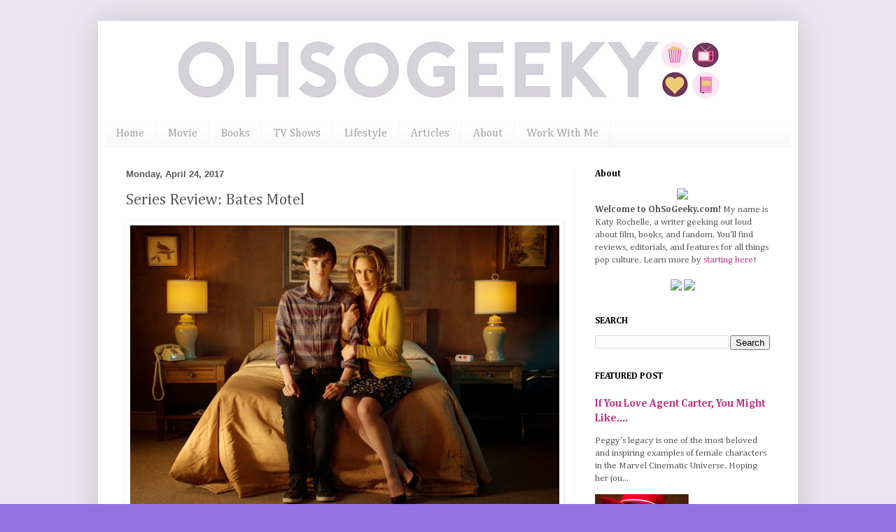

--- FILE ---
content_type: text/html; charset=UTF-8
request_url: https://www.ohsogeeky.com/2017/04/series-review-bates-motel.html
body_size: 18250
content:
<!DOCTYPE html>
<html class='v2' dir='ltr' lang='en'>
<head>
<link href='https://www.blogger.com/static/v1/widgets/335934321-css_bundle_v2.css' rel='stylesheet' type='text/css'/>
<meta content='width=1100' name='viewport'/>
<meta content='text/html; charset=UTF-8' http-equiv='Content-Type'/>
<meta content='blogger' name='generator'/>
<link href='https://www.ohsogeeky.com/favicon.ico' rel='icon' type='image/x-icon'/>
<link href='https://www.ohsogeeky.com/2017/04/series-review-bates-motel.html' rel='canonical'/>
<link rel="alternate" type="application/atom+xml" title="Oh So Geeky - Atom" href="https://www.ohsogeeky.com/feeds/posts/default" />
<link rel="alternate" type="application/rss+xml" title="Oh So Geeky - RSS" href="https://www.ohsogeeky.com/feeds/posts/default?alt=rss" />
<link rel="service.post" type="application/atom+xml" title="Oh So Geeky - Atom" href="https://www.blogger.com/feeds/5681829365024405949/posts/default" />

<link rel="alternate" type="application/atom+xml" title="Oh So Geeky - Atom" href="https://www.ohsogeeky.com/feeds/7857371891854007632/comments/default" />
<!--Can't find substitution for tag [blog.ieCssRetrofitLinks]-->
<link href='https://blogger.googleusercontent.com/img/b/R29vZ2xl/AVvXsEhVsNYCacOSiAUOhR4FoTrYoCR2SXUSlnZLQfgjHrmf8VHAX5iMV7dy1Q88Q7b8YzopDMeJ0H1Nmx2tfMmO2nciZPzoUjMns8Qmpbgq8hMoh8DrbYutNDM75EIYhTMw1GTePl8kxSckXE5g/s1600/bates-motel-series-review.png' rel='image_src'/>
<meta content='Review of A&E&#39;s original series Bates Motel starring Freddie Highmore and  Vera Farmiga' name='description'/>
<meta content='https://www.ohsogeeky.com/2017/04/series-review-bates-motel.html' property='og:url'/>
<meta content='Series Review: Bates Motel' property='og:title'/>
<meta content='Review of A&amp;E&#39;s original series Bates Motel starring Freddie Highmore and  Vera Farmiga' property='og:description'/>
<meta content='https://blogger.googleusercontent.com/img/b/R29vZ2xl/AVvXsEhVsNYCacOSiAUOhR4FoTrYoCR2SXUSlnZLQfgjHrmf8VHAX5iMV7dy1Q88Q7b8YzopDMeJ0H1Nmx2tfMmO2nciZPzoUjMns8Qmpbgq8hMoh8DrbYutNDM75EIYhTMw1GTePl8kxSckXE5g/w1200-h630-p-k-no-nu/bates-motel-series-review.png' property='og:image'/>
<title>Oh So Geeky: Series Review: Bates Motel</title>
<style type='text/css'>@font-face{font-family:'Cambria';font-style:italic;font-weight:400;font-display:swap;src:url(//fonts.gstatic.com/l/font?kit=GFDoWAB9jnWLT-HIK7c7rJJdGg4xUQ&skey=6830e38320d5ad43&v=v18)format('woff2');unicode-range:U+0000-00FF,U+0131,U+0152-0153,U+02BB-02BC,U+02C6,U+02DA,U+02DC,U+0304,U+0308,U+0329,U+2000-206F,U+20AC,U+2122,U+2191,U+2193,U+2212,U+2215,U+FEFF,U+FFFD;}@font-face{font-family:'Cambria';font-style:normal;font-weight:400;font-display:swap;src:url(//fonts.gstatic.com/l/font?kit=GFDqWAB9jnWLT-HIK7ILrphaOAw&skey=d4699178559bc4b0&v=v18)format('woff2');unicode-range:U+0000-00FF,U+0131,U+0152-0153,U+02BB-02BC,U+02C6,U+02DA,U+02DC,U+0304,U+0308,U+0329,U+2000-206F,U+20AC,U+2122,U+2191,U+2193,U+2212,U+2215,U+FEFF,U+FFFD;}@font-face{font-family:'Cambria';font-style:normal;font-weight:700;font-display:swap;src:url(//fonts.gstatic.com/l/font?kit=GFDvWAB9jnWLT-HIIwkuu7V4NSY7WWA&skey=5202a3b6f5388b49&v=v18)format('woff2');unicode-range:U+0000-00FF,U+0131,U+0152-0153,U+02BB-02BC,U+02C6,U+02DA,U+02DC,U+0304,U+0308,U+0329,U+2000-206F,U+20AC,U+2122,U+2191,U+2193,U+2212,U+2215,U+FEFF,U+FFFD;}</style>
<style id='page-skin-1' type='text/css'><!--
/*
-----------------------------------------------
Blogger Template Style
Name:     Simple
Designer: Blogger
URL:      www.blogger.com
----------------------------------------------- */
/* Variable definitions
====================
<Variable name="keycolor" description="Main Color" type="color" default="#66bbdd"/>
<Group description="Page Text" selector="body">
<Variable name="body.font" description="Font" type="font"
default="normal normal 12px Arial, Tahoma, Helvetica, FreeSans, sans-serif"/>
<Variable name="body.text.color" description="Text Color" type="color" default="#222222"/>
</Group>
<Group description="Backgrounds" selector=".body-fauxcolumns-outer">
<Variable name="body.background.color" description="Outer Background" type="color" default="#66bbdd"/>
<Variable name="content.background.color" description="Main Background" type="color" default="#ffffff"/>
<Variable name="header.background.color" description="Header Background" type="color" default="transparent"/>
</Group>
<Group description="Links" selector=".main-outer">
<Variable name="link.color" description="Link Color" type="color" default="#2288bb"/>
<Variable name="link.visited.color" description="Visited Color" type="color" default="#888888"/>
<Variable name="link.hover.color" description="Hover Color" type="color" default="#33aaff"/>
</Group>
<Group description="Blog Title" selector=".header h1">
<Variable name="header.font" description="Font" type="font"
default="normal normal 60px Arial, Tahoma, Helvetica, FreeSans, sans-serif"/>
<Variable name="header.text.color" description="Title Color" type="color" default="#3399bb" />
</Group>
<Group description="Blog Description" selector=".header .description">
<Variable name="description.text.color" description="Description Color" type="color"
default="#777777" />
</Group>
<Group description="Tabs Text" selector=".tabs-inner .widget li a">
<Variable name="tabs.font" description="Font" type="font"
default="normal normal 14px Arial, Tahoma, Helvetica, FreeSans, sans-serif"/>
<Variable name="tabs.text.color" description="Text Color" type="color" default="#999999"/>
<Variable name="tabs.selected.text.color" description="Selected Color" type="color" default="#000000"/>
</Group>
<Group description="Tabs Background" selector=".tabs-outer .PageList">
<Variable name="tabs.background.color" description="Background Color" type="color" default="#f5f5f5"/>
<Variable name="tabs.selected.background.color" description="Selected Color" type="color" default="#eeeeee"/>
</Group>
<Group description="Post Title" selector="h3.post-title, .comments h4">
<Variable name="post.title.font" description="Font" type="font"
default="normal normal 22px Arial, Tahoma, Helvetica, FreeSans, sans-serif"/>
</Group>
<Group description="Date Header" selector=".date-header">
<Variable name="date.header.color" description="Text Color" type="color"
default="#565656"/>
<Variable name="date.header.background.color" description="Background Color" type="color"
default="transparent"/>
<Variable name="date.header.font" description="Text Font" type="font"
default="normal bold 11px Arial, Tahoma, Helvetica, FreeSans, sans-serif"/>
<Variable name="date.header.padding" description="Date Header Padding" type="string" default="inherit"/>
<Variable name="date.header.letterspacing" description="Date Header Letter Spacing" type="string" default="inherit"/>
<Variable name="date.header.margin" description="Date Header Margin" type="string" default="inherit"/>
</Group>
<Group description="Post Footer" selector=".post-footer">
<Variable name="post.footer.text.color" description="Text Color" type="color" default="#666666"/>
<Variable name="post.footer.background.color" description="Background Color" type="color"
default="#f9f9f9"/>
<Variable name="post.footer.border.color" description="Shadow Color" type="color" default="#eeeeee"/>
</Group>
<Group description="Gadgets" selector="h2">
<Variable name="widget.title.font" description="Title Font" type="font"
default="normal bold 11px Arial, Tahoma, Helvetica, FreeSans, sans-serif"/>
<Variable name="widget.title.text.color" description="Title Color" type="color" default="#000000"/>
<Variable name="widget.alternate.text.color" description="Alternate Color" type="color" default="#999999"/>
</Group>
<Group description="Images" selector=".main-inner">
<Variable name="image.background.color" description="Background Color" type="color" default="#ffffff"/>
<Variable name="image.border.color" description="Border Color" type="color" default="#eeeeee"/>
<Variable name="image.text.color" description="Caption Text Color" type="color" default="#565656"/>
</Group>
<Group description="Accents" selector=".content-inner">
<Variable name="body.rule.color" description="Separator Line Color" type="color" default="#eeeeee"/>
<Variable name="tabs.border.color" description="Tabs Border Color" type="color" default="#f1f1f1"/>
</Group>
<Variable name="body.background" description="Body Background" type="background"
color="#9672e0" default="$(color) none repeat scroll top left"/>
<Variable name="body.background.override" description="Body Background Override" type="string" default=""/>
<Variable name="body.background.gradient.cap" description="Body Gradient Cap" type="url"
default="url(https://resources.blogblog.com/blogblog/data/1kt/simple/gradients_light.png)"/>
<Variable name="body.background.gradient.tile" description="Body Gradient Tile" type="url"
default="url(https://resources.blogblog.com/blogblog/data/1kt/simple/body_gradient_tile_light.png)"/>
<Variable name="content.background.color.selector" description="Content Background Color Selector" type="string" default=".content-inner"/>
<Variable name="content.padding" description="Content Padding" type="length" default="10px" min="0" max="100px"/>
<Variable name="content.padding.horizontal" description="Content Horizontal Padding" type="length" default="10px" min="0" max="100px"/>
<Variable name="content.shadow.spread" description="Content Shadow Spread" type="length" default="40px" min="0" max="100px"/>
<Variable name="content.shadow.spread.webkit" description="Content Shadow Spread (WebKit)" type="length" default="5px" min="0" max="100px"/>
<Variable name="content.shadow.spread.ie" description="Content Shadow Spread (IE)" type="length" default="10px" min="0" max="100px"/>
<Variable name="main.border.width" description="Main Border Width" type="length" default="0" min="0" max="10px"/>
<Variable name="header.background.gradient" description="Header Gradient" type="url" default="none"/>
<Variable name="header.shadow.offset.left" description="Header Shadow Offset Left" type="length" default="-1px" min="-50px" max="50px"/>
<Variable name="header.shadow.offset.top" description="Header Shadow Offset Top" type="length" default="-1px" min="-50px" max="50px"/>
<Variable name="header.shadow.spread" description="Header Shadow Spread" type="length" default="1px" min="0" max="100px"/>
<Variable name="header.padding" description="Header Padding" type="length" default="30px" min="0" max="100px"/>
<Variable name="header.border.size" description="Header Border Size" type="length" default="1px" min="0" max="10px"/>
<Variable name="header.bottom.border.size" description="Header Bottom Border Size" type="length" default="0" min="0" max="10px"/>
<Variable name="header.border.horizontalsize" description="Header Horizontal Border Size" type="length" default="0" min="0" max="10px"/>
<Variable name="description.text.size" description="Description Text Size" type="string" default="140%"/>
<Variable name="tabs.margin.top" description="Tabs Margin Top" type="length" default="0" min="0" max="100px"/>
<Variable name="tabs.margin.side" description="Tabs Side Margin" type="length" default="30px" min="0" max="100px"/>
<Variable name="tabs.background.gradient" description="Tabs Background Gradient" type="url"
default="url(https://resources.blogblog.com/blogblog/data/1kt/simple/gradients_light.png)"/>
<Variable name="tabs.border.width" description="Tabs Border Width" type="length" default="1px" min="0" max="10px"/>
<Variable name="tabs.bevel.border.width" description="Tabs Bevel Border Width" type="length" default="1px" min="0" max="10px"/>
<Variable name="post.margin.bottom" description="Post Bottom Margin" type="length" default="25px" min="0" max="100px"/>
<Variable name="image.border.small.size" description="Image Border Small Size" type="length" default="2px" min="0" max="10px"/>
<Variable name="image.border.large.size" description="Image Border Large Size" type="length" default="5px" min="0" max="10px"/>
<Variable name="page.width.selector" description="Page Width Selector" type="string" default=".region-inner"/>
<Variable name="page.width" description="Page Width" type="string" default="auto"/>
<Variable name="main.section.margin" description="Main Section Margin" type="length" default="15px" min="0" max="100px"/>
<Variable name="main.padding" description="Main Padding" type="length" default="15px" min="0" max="100px"/>
<Variable name="main.padding.top" description="Main Padding Top" type="length" default="30px" min="0" max="100px"/>
<Variable name="main.padding.bottom" description="Main Padding Bottom" type="length" default="30px" min="0" max="100px"/>
<Variable name="paging.background"
color="#ffffff"
description="Background of blog paging area" type="background"
default="transparent none no-repeat scroll top center"/>
<Variable name="footer.bevel" description="Bevel border length of footer" type="length" default="0" min="0" max="10px"/>
<Variable name="mobile.background.overlay" description="Mobile Background Overlay" type="string"
default="transparent none repeat scroll top left"/>
<Variable name="mobile.background.size" description="Mobile Background Size" type="string" default="auto"/>
<Variable name="mobile.button.color" description="Mobile Button Color" type="color" default="#ffffff" />
<Variable name="startSide" description="Side where text starts in blog language" type="automatic" default="left"/>
<Variable name="endSide" description="Side where text ends in blog language" type="automatic" default="right"/>
*/
/* Content
navbar-iframe {display: none !important;}
----------------------------------------------- */
body {
font: normal normal 13px Cambria;
color: #565656;
background: #9672e0 url(https://blogger.googleusercontent.com/img/a/AVvXsEj0DP9hmAZnAW_eYHeheyPqcfB24FV5Uu34WmsiM0bmXWRtX4Nx8pEDy2yV5sL1rwUf14BkHIDtqLDNSQx5h9M5Xk8oeIHNCaBDAK5uDf8XEcbmwb9ZAMuEWzRVJ8sSqrU8AZXymV10gba7YI1OJwR5xH2QJzlsXCdkBMQsYIoTXMFDZgEslV961v0MlgPB=s1600) repeat scroll top left;
padding: 0 40px 40px 40px;
}
html body .region-inner {
min-width: 0;
max-width: 100%;
width: auto;
}
h2 {
font-size: 22px;
}
a:link {
text-decoration:none;
color: #bd3485;
}
a:visited {
text-decoration:none;
color: #929292;
}
a:hover {
text-decoration:underline;
color: #bd3485;
}
.body-fauxcolumn-outer .fauxcolumn-inner {
background: transparent none repeat scroll top left;
_background-image: none;
}
.body-fauxcolumn-outer .cap-top {
position: absolute;
z-index: 1;
height: 400px;
width: 100%;
}
.body-fauxcolumn-outer .cap-top .cap-left {
width: 100%;
background: transparent none repeat-x scroll top left;
_background-image: none;
}
.content-outer {
-moz-box-shadow: 0 0 40px rgba(0, 0, 0, .15);
-webkit-box-shadow: 0 0 5px rgba(0, 0, 0, .15);
-goog-ms-box-shadow: 0 0 10px #333333;
box-shadow: 0 0 40px rgba(0, 0, 0, .15);
margin-bottom: 1px;
}
.content-inner {
padding: 10px 10px;
}
.content-inner {
background-color: #ffffff;
}
/* Header
----------------------------------------------- */
.header-outer {
background: #545454 url(https://resources.blogblog.com/blogblog/data/1kt/simple/gradients_light.png) repeat-x scroll 0 -400px;
_background-image: none;
}
.Header h1 {
font: italic normal 100px Cambria;
color: #673dca;
text-shadow: 1px 2px 3px rgba(0, 0, 0, .2);
}
.Header h1 a {
color: #673dca;
}
.Header .description {
font-size: 140%;
color: #848484;
}
.header-inner .Header .titlewrapper {
padding: 22px 30px;
}
.header-inner .Header .descriptionwrapper {
padding: 0 30px;
}
/* Tabs
----------------------------------------------- */
.tabs-inner .section:first-child {
border-top: 0 solid #f2f2f2;
}
.tabs-inner .section:first-child ul {
margin-top: -0;
border-top: 0 solid #f2f2f2;
border-left: 0 solid #f2f2f2;
border-right: 0 solid #f2f2f2;
}
.tabs-inner .widget ul {
background: #f8f8f8 url(https://resources.blogblog.com/blogblog/data/1kt/simple/gradients_light.png) repeat-x scroll 0 -800px;
_background-image: none;
border-bottom: 1px solid #f2f2f2;
margin-top: 0;
margin-left: -30px;
margin-right: -30px;
}
.tabs-inner .widget li a {
display: inline-block;
padding: .6em 1em;
font: normal normal 16px Cambria;
color: #a1a1a1;
border-left: 1px solid #ffffff;
border-right: 1px solid #f2f2f2;
}
.tabs-inner .widget li:first-child a {
border-left: none;
}
.tabs-inner .widget li.selected a, .tabs-inner .widget li a:hover {
color: #000000;
background-color: #f1f1f1;
text-decoration: none;
}
/* Columns
----------------------------------------------- */
.main-outer {
border-top: 0 solid #f1f1f1;
}
.fauxcolumn-left-outer .fauxcolumn-inner {
border-right: 1px solid #f1f1f1;
}
.fauxcolumn-right-outer .fauxcolumn-inner {
border-left: 1px solid #f1f1f1;
}
/* Headings
----------------------------------------------- */
div.widget > h2,
div.widget h2.title {
margin: 0 0 1em 0;
font: normal bold 13px Cambria;
color: #000000;
}
/* Widgets
----------------------------------------------- */
.widget .zippy {
color: #a1a1a1;
text-shadow: 2px 2px 1px rgba(0, 0, 0, .1);
}
.widget .popular-posts ul {
list-style: none;
}
/* Posts
----------------------------------------------- */
h2.date-header {
font: normal bold 13px Arial, Tahoma, Helvetica, FreeSans, sans-serif;
}
.date-header span {
background-color: #ffffff;
color: #585858;
padding: inherit;
letter-spacing: inherit;
margin: inherit;
}
.main-inner {
padding-top: 30px;
padding-bottom: 30px;
}
.main-inner .column-center-inner {
padding: 0 15px;
}
.main-inner .column-center-inner .section {
margin: 0 15px;
}
.post {
margin: 0 0 25px 0;
width: 625px;
}
h3.post-title, .comments h4 {
font: normal normal 22px Cambria;
margin: .75em 0 0;
}
.post-body {
font-size: 110%;
line-height: 1.4;
position: relative;
}
.post-body img, .post-body .tr-caption-container, .Profile img, .Image img,
.BlogList .item-thumbnail img {
padding: 2px;
width: 98%;
background: #ffffff;
border: 1px solid #ffffff;
-moz-box-shadow: 1px 1px 5px rgba(0, 0, 0, .1);
-webkit-box-shadow: 1px 1px 5px rgba(0, 0, 0, .1);
box-shadow: 1px 1px 5px rgba(0, 0, 0, .1);
}
.post-body img, .post-body .tr-caption-container {
padding: 5px;
}
.post-body .tr-caption-container {
color: #585858;
}
.post-body .tr-caption-container img {
padding: 0;
background: transparent;
border: none;
-moz-box-shadow: 0 0 0 rgba(0, 0, 0, .1);
-webkit-box-shadow: 0 0 0 rgba(0, 0, 0, .1);
box-shadow: 0 0 0 rgba(0, 0, 0, .1);
}
.post-header {
margin: 0 0 1.5em;
line-height: 1.6;
font-size: 90%;
}
.post-footer {
margin: 20px -2px 0;
padding: 5px 10px;
color: #767676;
background-color: #fcfcfc;
border-bottom: 1px solid #f1f1f1;
line-height: 1.6;
font-size: 90%;
}
#comments .comment-author {
padding-top: 1.5em;
border-top: 1px solid #f1f1f1;
background-position: 0 1.5em;
}
#comments .comment-author:first-child {
padding-top: 0;
border-top: none;
}
.avatar-image-container {
margin: .2em 0 0;
}
#comments .avatar-image-container img {
border: 1px solid #ffffff;
}
/* Comments
----------------------------------------------- */
.comments .comments-content .icon.blog-author {
background-repeat: no-repeat;
background-image: url([data-uri]);
}
.comments .comments-content .loadmore a {
border-top: 1px solid #a1a1a1;
border-bottom: 1px solid #a1a1a1;
}
.comments .comment-thread.inline-thread {
background-color: #fcfcfc;
}
.comments .continue {
border-top: 2px solid #a1a1a1;
}
/* Accents
---------------------------------------------- */
.section-columns td.columns-cell {
border-left: 1px solid #f1f1f1;
}
.blog-pager {
background: transparent none no-repeat scroll top center;
}
.blog-pager-older-link, .home-link,
.blog-pager-newer-link {
background-color: #ffffff;
padding: 5px;
}
.footer-outer {
border-top: 0 dashed #bbbbbb;
}
/* Mobile
----------------------------------------------- */
body.mobile  {
background-size: auto;
}
.mobile .body-fauxcolumn-outer {
background: transparent none repeat scroll top left;
}
.mobile .body-fauxcolumn-outer .cap-top {
background-size: 100% auto;
}
.mobile .content-outer {
-webkit-box-shadow: 0 0 3px rgba(0, 0, 0, .15);
box-shadow: 0 0 3px rgba(0, 0, 0, .15);
}
.mobile .tabs-inner .widget ul {
margin-left: 0;
margin-right: 0;
}
.mobile .post {
margin: 0;
}
.mobile .main-inner .column-center-inner .section {
margin: 0;
}
.mobile .date-header span {
padding: 0.1em 10px;
margin: 0 -10px;
}
.mobile h3.post-title {
margin: 0;
}
.mobile .blog-pager {
background: transparent none no-repeat scroll top center;
}
.mobile .footer-outer {
border-top: none;
}
.mobile .main-inner, .mobile .footer-inner {
background-color: #ffffff;
}
.mobile-index-contents {
color: #565656;
}
.mobile-link-button {
background-color: #bd3485;
}
.mobile-link-button a:link, .mobile-link-button a:visited {
color: #ffffff;
}
.mobile .tabs-inner .section:first-child {
border-top: none;
}
.mobile .tabs-inner .PageList .widget-content {
background-color: #f1f1f1;
color: #000000;
border-top: 1px solid #f2f2f2;
border-bottom: 1px solid #f2f2f2;
}
.mobile .tabs-inner .PageList .widget-content .pagelist-arrow {
border-left: 1px solid #f2f2f2;
}
.titlewrapper {text-align: center; margin-top: 125px;}
--></style>
<style id='template-skin-1' type='text/css'><!--
body {
min-width: 1000px;
}
.content-outer, .content-fauxcolumn-outer, .region-inner {
min-width: 1000px;
max-width: 1000px;
_width: 1000px;
}
.main-inner .columns {
padding-left: 0;
padding-right: 310px;
}
.main-inner .fauxcolumn-center-outer {
left: 0;
right: 310px;
/* IE6 does not respect left and right together */
_width: expression(this.parentNode.offsetWidth -
parseInt("0") -
parseInt("310px") + 'px');
}
.main-inner .fauxcolumn-left-outer {
width: 0;
}
.main-inner .fauxcolumn-right-outer {
width: 310px;
}
.main-inner .column-left-outer {
width: 0;
right: 100%;
margin-left: -0;
}
.main-inner .column-right-outer {
width: 310px;
margin-right: -310px;
}
#layout {
min-width: 0;
}
#layout .content-outer {
min-width: 0;
width: 800px;
}
#layout .region-inner {
min-width: 0;
width: auto;
}
body#layout div.add_widget {
padding: 8px;
}
body#layout div.add_widget a {
margin-left: 32px;
}
--></style>
<style>
    body {background-image:url(https\:\/\/blogger.googleusercontent.com\/img\/a\/AVvXsEj0DP9hmAZnAW_eYHeheyPqcfB24FV5Uu34WmsiM0bmXWRtX4Nx8pEDy2yV5sL1rwUf14BkHIDtqLDNSQx5h9M5Xk8oeIHNCaBDAK5uDf8XEcbmwb9ZAMuEWzRVJ8sSqrU8AZXymV10gba7YI1OJwR5xH2QJzlsXCdkBMQsYIoTXMFDZgEslV961v0MlgPB=s1600);}
    
@media (max-width: 200px) { body {background-image:url(https\:\/\/blogger.googleusercontent.com\/img\/a\/AVvXsEj0DP9hmAZnAW_eYHeheyPqcfB24FV5Uu34WmsiM0bmXWRtX4Nx8pEDy2yV5sL1rwUf14BkHIDtqLDNSQx5h9M5Xk8oeIHNCaBDAK5uDf8XEcbmwb9ZAMuEWzRVJ8sSqrU8AZXymV10gba7YI1OJwR5xH2QJzlsXCdkBMQsYIoTXMFDZgEslV961v0MlgPB=w200);}}
@media (max-width: 400px) and (min-width: 201px) { body {background-image:url(https\:\/\/blogger.googleusercontent.com\/img\/a\/AVvXsEj0DP9hmAZnAW_eYHeheyPqcfB24FV5Uu34WmsiM0bmXWRtX4Nx8pEDy2yV5sL1rwUf14BkHIDtqLDNSQx5h9M5Xk8oeIHNCaBDAK5uDf8XEcbmwb9ZAMuEWzRVJ8sSqrU8AZXymV10gba7YI1OJwR5xH2QJzlsXCdkBMQsYIoTXMFDZgEslV961v0MlgPB=w400);}}
@media (max-width: 800px) and (min-width: 401px) { body {background-image:url(https\:\/\/blogger.googleusercontent.com\/img\/a\/AVvXsEj0DP9hmAZnAW_eYHeheyPqcfB24FV5Uu34WmsiM0bmXWRtX4Nx8pEDy2yV5sL1rwUf14BkHIDtqLDNSQx5h9M5Xk8oeIHNCaBDAK5uDf8XEcbmwb9ZAMuEWzRVJ8sSqrU8AZXymV10gba7YI1OJwR5xH2QJzlsXCdkBMQsYIoTXMFDZgEslV961v0MlgPB=w800);}}
@media (max-width: 1200px) and (min-width: 801px) { body {background-image:url(https\:\/\/blogger.googleusercontent.com\/img\/a\/AVvXsEj0DP9hmAZnAW_eYHeheyPqcfB24FV5Uu34WmsiM0bmXWRtX4Nx8pEDy2yV5sL1rwUf14BkHIDtqLDNSQx5h9M5Xk8oeIHNCaBDAK5uDf8XEcbmwb9ZAMuEWzRVJ8sSqrU8AZXymV10gba7YI1OJwR5xH2QJzlsXCdkBMQsYIoTXMFDZgEslV961v0MlgPB=w1200);}}
/* Last tag covers anything over one higher than the previous max-size cap. */
@media (min-width: 1201px) { body {background-image:url(https\:\/\/blogger.googleusercontent.com\/img\/a\/AVvXsEj0DP9hmAZnAW_eYHeheyPqcfB24FV5Uu34WmsiM0bmXWRtX4Nx8pEDy2yV5sL1rwUf14BkHIDtqLDNSQx5h9M5Xk8oeIHNCaBDAK5uDf8XEcbmwb9ZAMuEWzRVJ8sSqrU8AZXymV10gba7YI1OJwR5xH2QJzlsXCdkBMQsYIoTXMFDZgEslV961v0MlgPB=w1600);}}
  </style>
<link href='https://www.blogger.com/dyn-css/authorization.css?targetBlogID=5681829365024405949&amp;zx=f12509b8-d005-4c6a-9d7c-33942bb7ea1e' media='none' onload='if(media!=&#39;all&#39;)media=&#39;all&#39;' rel='stylesheet'/><noscript><link href='https://www.blogger.com/dyn-css/authorization.css?targetBlogID=5681829365024405949&amp;zx=f12509b8-d005-4c6a-9d7c-33942bb7ea1e' rel='stylesheet'/></noscript>
<meta name='google-adsense-platform-account' content='ca-host-pub-1556223355139109'/>
<meta name='google-adsense-platform-domain' content='blogspot.com'/>

</head>
<body class='loading'>
<div class='navbar no-items section' id='navbar' name='Navbar'>
</div>
<div class='body-fauxcolumns'>
<div class='fauxcolumn-outer body-fauxcolumn-outer'>
<div class='cap-top'>
<div class='cap-left'></div>
<div class='cap-right'></div>
</div>
<div class='fauxborder-left'>
<div class='fauxborder-right'></div>
<div class='fauxcolumn-inner'>
</div>
</div>
<div class='cap-bottom'>
<div class='cap-left'></div>
<div class='cap-right'></div>
</div>
</div>
</div>
<div class='content'>
<div class='content-fauxcolumns'>
<div class='fauxcolumn-outer content-fauxcolumn-outer'>
<div class='cap-top'>
<div class='cap-left'></div>
<div class='cap-right'></div>
</div>
<div class='fauxborder-left'>
<div class='fauxborder-right'></div>
<div class='fauxcolumn-inner'>
</div>
</div>
<div class='cap-bottom'>
<div class='cap-left'></div>
<div class='cap-right'></div>
</div>
</div>
</div>
<div class='content-outer'>
<div class='content-cap-top cap-top'>
<div class='cap-left'></div>
<div class='cap-right'></div>
</div>
<div class='fauxborder-left content-fauxborder-left'>
<div class='fauxborder-right content-fauxborder-right'></div>
<div class='content-inner'>
<header>
<div class='header-outer'>
<div class='header-cap-top cap-top'>
<div class='cap-left'></div>
<div class='cap-right'></div>
</div>
<div class='fauxborder-left header-fauxborder-left'>
<div class='fauxborder-right header-fauxborder-right'></div>
<div class='region-inner header-inner'>
<div class='header section' id='header' name='Header'><div class='widget Header' data-version='1' id='Header1'>
<div id='header-inner'>
<a href='https://www.ohsogeeky.com/' style='display: block'>
<img alt='Oh So Geeky' height='132px; ' id='Header1_headerimg' src='https://blogger.googleusercontent.com/img/a/AVvXsEhi4w4EtXry7B8Z-ywfmeKDY-uAnDTUqTLJGjmzPqzyTUAgTCmn5uldpjgeFWZXYb4jlkv7DppWansCSoKQFEOZiic-KHh3M5IaWIrCRdRxBPo8iY-yPM10qQ-l2LYaYvg_U1GqrmRibqpAKe-hCY4jYuFSPff0IhZpy5KGHAlCYFdntDwxeqvdvSJwjVV0=s982' style='display: block' width='982px; '/>
</a>
</div>
</div></div>
</div>
</div>
<div class='header-cap-bottom cap-bottom'>
<div class='cap-left'></div>
<div class='cap-right'></div>
</div>
</div>
</header>
<div class='tabs-outer'>
<div class='tabs-cap-top cap-top'>
<div class='cap-left'></div>
<div class='cap-right'></div>
</div>
<div class='fauxborder-left tabs-fauxborder-left'>
<div class='fauxborder-right tabs-fauxborder-right'></div>
<div class='region-inner tabs-inner'>
<div class='tabs section' id='crosscol' name='Cross-Column'><div class='widget LinkList' data-version='1' id='LinkList1'>
<h2>Menu</h2>
<div class='widget-content'>
<ul>
<li><a href='https://www.ohsogeeky.com/'>Home</a></li>
<li><a href='https://www.ohsogeeky.com/search/label/film'>Movie</a></li>
<li><a href='https://www.ohsogeeky.com/search/label/books'>Books</a></li>
<li><a href='https://www.ohsogeeky.com/search/label/television shows'>TV Shows</a></li>
<li><a href='https://www.ohsogeeky.com/search/label/geeky lifestyle'>Lifestyle</a></li>
<li><a href='https://www.ohsogeeky.com/search/label/articles'>Articles</a></li>
<li><a href='https://www.ohsogeeky.com/p/about.html'>About</a></li>
<li><a href='https://www.ohsogeeky.com/p/work-with-me_12.html'>Work With Me</a></li>
</ul>
<div class='clear'></div>
</div>
</div></div>
<div class='tabs no-items section' id='crosscol-overflow' name='Cross-Column 2'></div>
</div>
</div>
<div class='tabs-cap-bottom cap-bottom'>
<div class='cap-left'></div>
<div class='cap-right'></div>
</div>
</div>
<div class='main-outer'>
<div class='main-cap-top cap-top'>
<div class='cap-left'></div>
<div class='cap-right'></div>
</div>
<div class='fauxborder-left main-fauxborder-left'>
<div class='fauxborder-right main-fauxborder-right'></div>
<div class='region-inner main-inner'>
<div class='columns fauxcolumns'>
<div class='fauxcolumn-outer fauxcolumn-center-outer'>
<div class='cap-top'>
<div class='cap-left'></div>
<div class='cap-right'></div>
</div>
<div class='fauxborder-left'>
<div class='fauxborder-right'></div>
<div class='fauxcolumn-inner'>
</div>
</div>
<div class='cap-bottom'>
<div class='cap-left'></div>
<div class='cap-right'></div>
</div>
</div>
<div class='fauxcolumn-outer fauxcolumn-left-outer'>
<div class='cap-top'>
<div class='cap-left'></div>
<div class='cap-right'></div>
</div>
<div class='fauxborder-left'>
<div class='fauxborder-right'></div>
<div class='fauxcolumn-inner'>
</div>
</div>
<div class='cap-bottom'>
<div class='cap-left'></div>
<div class='cap-right'></div>
</div>
</div>
<div class='fauxcolumn-outer fauxcolumn-right-outer'>
<div class='cap-top'>
<div class='cap-left'></div>
<div class='cap-right'></div>
</div>
<div class='fauxborder-left'>
<div class='fauxborder-right'></div>
<div class='fauxcolumn-inner'>
</div>
</div>
<div class='cap-bottom'>
<div class='cap-left'></div>
<div class='cap-right'></div>
</div>
</div>
<!-- corrects IE6 width calculation -->
<div class='columns-inner'>
<div class='column-center-outer'>
<div class='column-center-inner'>
<div class='main section' id='main' name='Main'><div class='widget Blog' data-version='1' id='Blog1'>
<div class='blog-posts hfeed'>

          <div class="date-outer">
        
<h2 class='date-header'><span>Monday, April 24, 2017</span></h2>

          <div class="date-posts">
        
<div class='post-outer'>
<div class='post hentry uncustomized-post-template' itemprop='blogPost' itemscope='itemscope' itemtype='http://schema.org/BlogPosting'>
<meta content='https://blogger.googleusercontent.com/img/b/R29vZ2xl/AVvXsEhVsNYCacOSiAUOhR4FoTrYoCR2SXUSlnZLQfgjHrmf8VHAX5iMV7dy1Q88Q7b8YzopDMeJ0H1Nmx2tfMmO2nciZPzoUjMns8Qmpbgq8hMoh8DrbYutNDM75EIYhTMw1GTePl8kxSckXE5g/s1600/bates-motel-series-review.png' itemprop='image_url'/>
<meta content='5681829365024405949' itemprop='blogId'/>
<meta content='7857371891854007632' itemprop='postId'/>
<a name='7857371891854007632'></a>
<h3 class='post-title entry-title' itemprop='name'>
Series Review: Bates Motel
</h3>
<div class='post-header'>
<div class='post-header-line-1'></div>
</div>
<div class='post-body entry-content' id='post-body-7857371891854007632' itemprop='articleBody'>
<div class="separator" style="clear: both; text-align: center;">
<a href="https://blogger.googleusercontent.com/img/b/R29vZ2xl/AVvXsEhVsNYCacOSiAUOhR4FoTrYoCR2SXUSlnZLQfgjHrmf8VHAX5iMV7dy1Q88Q7b8YzopDMeJ0H1Nmx2tfMmO2nciZPzoUjMns8Qmpbgq8hMoh8DrbYutNDM75EIYhTMw1GTePl8kxSckXE5g/s1600/bates-motel-series-review.png" imageanchor="1"><img alt="Bates Motel review" border="0" src="https://blogger.googleusercontent.com/img/b/R29vZ2xl/AVvXsEhVsNYCacOSiAUOhR4FoTrYoCR2SXUSlnZLQfgjHrmf8VHAX5iMV7dy1Q88Q7b8YzopDMeJ0H1Nmx2tfMmO2nciZPzoUjMns8Qmpbgq8hMoh8DrbYutNDM75EIYhTMw1GTePl8kxSckXE5g/s1600/bates-motel-series-review.png" title="" /></a></div>
Alfred Hitchcock&#8217;s <i>Psycho</i> tells the twisted story of Norman Bates; a young man living at a desolate inn who kills a troubled hotel guest, but there&#8217;s much more to him than meets the eye. If you ever wanted to know more about the complicated loner and his overbearing mother, <i>Bates Motel </i>accomplishes what only a few have conquered before: re-imagine a classic horror film into a classic horror television show.<br />
<br />
The 1960 film without a doubt put the psychological- slasher genre on the map and will remain a classic for all-time. As the master of mystery Hitchcock dolls out suspense in terrifying measure, the story doesn&#8217;t explore the complex relationship between mother and son. Save for the ending where Bates&#8217; slashing tendencies is delved into between a psychologist and the victim&#8217;s closest relatives, there&#8217;s always more to wonder about them both. The re-imagining created by Kerry Ehrin and Carlton Cuse goes much further.<br />
<br />
Building up to the evening where Marion Crane was murdered, <i>Bates Motel </i>dials back the years to when Norman and Norma first acquire the famous motel in an effort to start over. After suffering psychological disturbances throughout his childhood, Mother thinks a new place is just what they need. But a different life doesn&#8217;t fix all of their problems as Norma fights off detrimental plans destined to drive traffic away from their inn, the town&#8217;s seedy underground of drugs, and even darker secrets about their family Norman couldn't ever imagine.<br />
<br />
It&#8217;s safe to say that Norman and Norma are the hearts of the show as well as the movie. &nbsp;Though Anthony Perkins&#8217; performance in the movie is without a doubt timeless, Mother exists, intriguingly but lightly, as a literal skeleton in a closet. Except for Perkins and Hitchcock&#8217;s detail to the atmosphere, it&#8217;s very one-sided. Bringing both of these characters to life comes unforgettable performances from Freddie Highmore and Vera Farmiga who are tasked to make a disturbed duo likable, interesting, but also scary and dangerous.<br />
<br />
<br />
<a name="more"></a><div class="separator" style="clear: both; text-align: center;">
<a href="https://verafarmigabrazil.tumblr.com/post/140680580791/we-are-like-the-same-p-e-r-s-o-n" imageanchor="1"><img alt="Norman Bates gif" border="0" height="230" src="https://blogger.googleusercontent.com/img/b/R29vZ2xl/AVvXsEhXyQlItfaruiDh2dWeGER9EuokiNHKgsv_o61gN4ia-QdE0zx3MU3aAV5UD8UdAvXmKGb9qz2Ivkzj0v0sg1EF2sdPJGAQpYeF04wfQWA5m7F5X5nZhONtxk-drxImYIKPOH73jf7_STAs/s640/tumblr_o3ptvqSybA1s1sdxpo1_400.gif" title="" width="700" /></a></div>
<div class="separator" style="clear: both; text-align: left;">
Norman and Norma&#8217;s love operates at both ends of the spectrum between sane, pure, innocent love to overbearing, dependent obsession. They need each other to live, so being protective and defensive is in their nature. But this kind of love where neither is allowed to breathe on their own comes at a very claustrophobic and harmful price. For as much as they love each other, rarely are they ever on the same page because something emotional or psychological always stains their hopes, dreams, and delusions.</div>
<br />
The leading stars work marvelously together as well as they do apart. Highmore captures Anthony Perkin&#8217;s version in mannerisms as a natural part of the character, but also make the character his own. Norman's mind works for and against him the best and worst ways. Norma manipulates him to think defensively and commit murder. Losing chunks of time, when he's his normal self he has to catch up on what his alternative personality has done. Both Normas, in physical form and in his mind, are there to protect them in the most irrational, rational ways possible.<br />
<br />
Highmore's not only served with making such an iconic character his own but also taking on Farmiga's personality and behavior too. After all, Norman just doesn&#8217;t operate by his own well-being. He's consumed by Mother too. As his counterpart and partner, Farmiga gives Highmore enough to work with. She spins the web carefully around Norman, sometimes acting as a black widow spider and also a martyr; her protectiveness over Norman, for the most part, is done with the best intentions but also wreaks havoc. Farmiga has several different versions of Norma under her plate, and it's fascinating to see which ones she pulls out in dealing with her son.<br />
<center>
 <a href="https://verafarmigabrazil.tumblr.com/post/140680580791/we-are-like-the-same-p-e-r-s-o-n" imageanchor="1"><img alt="Norma Bates gif" border="0" height="230" src="https://blogger.googleusercontent.com/img/b/R29vZ2xl/AVvXsEhQyZZldvEc_fw1pbs1ovCfRSqK-W4Eh7_pc1fRXPhaScTbhs7h63hBYA9QTuToCzq9CHx21YV7SvLj8AWexlBat5yrtivIiu770C8-YGBN3xfrxRm_CKI8KIZgHRGlffM8Npf5GslfhJq6/s640/tumblr_o3ptvqSybA1s1sdxpo2_400.gif" title="" width="700" /></a></center>
The story takes the time to understand Norman&#8217;s psychological breakdown and how coping mechanisms crop up to endure hardships, and problems he suffers alongside and by Norma. Their relationship has varying levels of love, obsession, deranged, and heartbreaking.<br />
<br />
To be a show that explores dark themes though, the series deserves and earns a firm warning for mature content. From the very first episode, viewers are on a very wild ride that will catch anyone off-guard. It did for me, but powering through the years and remaining fascinated as time went on, the show isn&#8217;t entirely gratuitous. While I think certain lines are crossed in some episodes, situations the characters find themselves in aren&#8217;t just plucked out of a hat to be as violent as possible.<br />
<br />
However, depending on your threshold, the show touches on psychological, physical, and sexual violence either in dialogue, with depiction or alluding to specific events. Themes covered include serial killing, rape, mental illness, incest, drug use, sexual assault, taxidermy (which some might consider animal abuse), and domestic violence. While these things aren&#8217;t prevalent in every single episode, they are explored throughout and it&#8217;s ultimately up to what viewers think they can tolerate. When Highmore and Farmiga have to flip back and forth between personalities, their actions contain a lot of dry and dark humor too. So the show isn't entirely without some lighter moments, even if they are few and far between.<br />
<br />
Impressively, the show works even if you haven&#8217;t seen the movie. Homages to the original are made in just enough detail that you think you know where the story is going, only to switch things up and keep you on your feet. The production oozes a film-noir nature in its cinematography and score and builds the atmosphere from the 1960s into the 21st century. It&#8217;s hard to imagine a show could&#8217;ve been created surrounding the events of one evening in a horror movie, but the writing for <i>Bates Motel</i> is mind-blowing.<br />
<br />
From the music to infamous shower slay, and the enigmatic Bates clan, <i>Psycho</i> remains memorable for a lot of reasons. Though intricately linked to Hitchcock&#8217;s work, <i>Bates Motel</i> is one of the most honorable remakes I can remember in a long time. Once you check in, it&#8217;s nearly impossible to check out.<br />
<br />
<div style="text-align: center;">
<span style="font-size: x-large;"><span style="font-size: x-small;">Rating: &#9733;&#9733;</span><span style="font-size: x-small;">&#9733;</span></span></div>
<div style="text-align: center;">
<span style="font-size: x-large;"><b>Have you seen <i>Bates Motel</i>? What did you think?</b></span></div>
<div style='clear: both;'></div>
</div>
<div class='post-footer'>
<div class='post-footer-line post-footer-line-1'>
<span class='post-author vcard'>
</span>
<span class='post-timestamp'>
at
<meta content='https://www.ohsogeeky.com/2017/04/series-review-bates-motel.html' itemprop='url'/>
<a class='timestamp-link' href='https://www.ohsogeeky.com/2017/04/series-review-bates-motel.html' rel='bookmark' title='permanent link'><abbr class='published' itemprop='datePublished' title='2017-04-24T20:09:00-04:00'>April 24, 2017</abbr></a>
</span>
<span class='post-comment-link'>
</span>
<span class='post-icons'>
<span class='item-control blog-admin pid-1327898731'>
<a href='https://www.blogger.com/post-edit.g?blogID=5681829365024405949&postID=7857371891854007632&from=pencil' title='Edit Post'>
<img alt='' class='icon-action' height='18' src='https://resources.blogblog.com/img/icon18_edit_allbkg.gif' width='18'/>
</a>
</span>
</span>
<div class='post-share-buttons goog-inline-block'>
<a class='goog-inline-block share-button sb-email' href='https://www.blogger.com/share-post.g?blogID=5681829365024405949&postID=7857371891854007632&target=email' target='_blank' title='Email This'><span class='share-button-link-text'>Email This</span></a><a class='goog-inline-block share-button sb-blog' href='https://www.blogger.com/share-post.g?blogID=5681829365024405949&postID=7857371891854007632&target=blog' onclick='window.open(this.href, "_blank", "height=270,width=475"); return false;' target='_blank' title='BlogThis!'><span class='share-button-link-text'>BlogThis!</span></a><a class='goog-inline-block share-button sb-twitter' href='https://www.blogger.com/share-post.g?blogID=5681829365024405949&postID=7857371891854007632&target=twitter' target='_blank' title='Share to X'><span class='share-button-link-text'>Share to X</span></a><a class='goog-inline-block share-button sb-facebook' href='https://www.blogger.com/share-post.g?blogID=5681829365024405949&postID=7857371891854007632&target=facebook' onclick='window.open(this.href, "_blank", "height=430,width=640"); return false;' target='_blank' title='Share to Facebook'><span class='share-button-link-text'>Share to Facebook</span></a><a class='goog-inline-block share-button sb-pinterest' href='https://www.blogger.com/share-post.g?blogID=5681829365024405949&postID=7857371891854007632&target=pinterest' target='_blank' title='Share to Pinterest'><span class='share-button-link-text'>Share to Pinterest</span></a>
</div>
</div>
<div class='post-footer-line post-footer-line-2'>
<span class='post-labels'>
Labels:
<a href='https://www.ohsogeeky.com/search/label/bates%20motel' rel='tag'>bates motel</a>,
<a href='https://www.ohsogeeky.com/search/label/television%20shows' rel='tag'>television shows</a>
</span>
</div>
<div class='post-footer-line post-footer-line-3'>
<span class='post-location'>
</span>
</div>
</div>
</div>
<div class='comments' id='comments'>
<a name='comments'></a>
<h4>No comments:</h4>
<div id='Blog1_comments-block-wrapper'>
<dl class='avatar-comment-indent' id='comments-block'>
</dl>
</div>
<p class='comment-footer'>
<div class='comment-form'>
<a name='comment-form'></a>
<h4 id='comment-post-message'>Post a Comment</h4>
<p>
</p>
<a href='https://www.blogger.com/comment/frame/5681829365024405949?po=7857371891854007632&hl=en&saa=85391&origin=https://www.ohsogeeky.com' id='comment-editor-src'></a>
<iframe allowtransparency='true' class='blogger-iframe-colorize blogger-comment-from-post' frameborder='0' height='410px' id='comment-editor' name='comment-editor' src='' width='100%'></iframe>
<script src='https://www.blogger.com/static/v1/jsbin/2830521187-comment_from_post_iframe.js' type='text/javascript'></script>
<script type='text/javascript'>
      BLOG_CMT_createIframe('https://www.blogger.com/rpc_relay.html');
    </script>
</div>
</p>
</div>
</div>
<div class='inline-ad'>
</div>

        </div></div>
      
</div>
<div class='blog-pager' id='blog-pager'>
<span id='blog-pager-newer-link'>
<a class='blog-pager-newer-link' href='https://www.ohsogeeky.com/2017/05/what-is-once-upon-time-without-emma-swan.html' id='Blog1_blog-pager-newer-link' title='Newer Post'>Newer Post</a>
</span>
<span id='blog-pager-older-link'>
<a class='blog-pager-older-link' href='https://www.ohsogeeky.com/2017/04/season-review-feud_23.html' id='Blog1_blog-pager-older-link' title='Older Post'>Older Post</a>
</span>
<a class='home-link' href='https://www.ohsogeeky.com/'>Home</a>
</div>
<div class='clear'></div>
<div class='post-feeds'>
<div class='feed-links'>
Subscribe to:
<a class='feed-link' href='https://www.ohsogeeky.com/feeds/7857371891854007632/comments/default' target='_blank' type='application/atom+xml'>Post Comments (Atom)</a>
</div>
</div>
</div><div class='widget HTML' data-version='1' id='HTML1'>
<script type='text/javascript'>
var disqus_shortname = 'thedramallama';
var disqus_blogger_current_url = "https://www.ohsogeeky.com/2017/04/series-review-bates-motel.html";
if (!disqus_blogger_current_url.length) {
disqus_blogger_current_url = "https://www.ohsogeeky.com/2017/04/series-review-bates-motel.html";
}
var disqus_blogger_homepage_url = "https://www.ohsogeeky.com/";
var disqus_blogger_canonical_homepage_url = "https://www.ohsogeeky.com/";
</script>
<style type='text/css'>
#comments {display:none;}
</style>
<script type='text/javascript'>
(function() {
    var bloggerjs = document.createElement('script');
    bloggerjs.type = 'text/javascript';
    bloggerjs.async = true;
    bloggerjs.src = '//' + disqus_shortname + '.disqus.com/blogger_item.js';
    (document.getElementsByTagName('head')[0] || document.getElementsByTagName('body')[0]).appendChild(bloggerjs);
})();
</script>
<style type='text/css'>
.post-comment-link { visibility: hidden; }
</style>
<script type='text/javascript'>
(function() {
var bloggerjs = document.createElement('script');
bloggerjs.type = 'text/javascript';
bloggerjs.async = true;
bloggerjs.src = '//' + disqus_shortname + '.disqus.com/blogger_index.js';
(document.getElementsByTagName('head')[0] || document.getElementsByTagName('body')[0]).appendChild(bloggerjs);
})();
</script>
</div></div>
</div>
</div>
<div class='column-left-outer'>
<div class='column-left-inner'>
<aside>
</aside>
</div>
</div>
<div class='column-right-outer'>
<div class='column-right-inner'>
<aside>
<div class='sidebar section' id='sidebar-right-1'><div class='widget HTML' data-version='1' id='HTML2'>
<h2 class='title'>About</h2>
<div class='widget-content'>
<center><a href="https://www.ohsogeeky.com/p/about.html"><img src="https://i.ibb.co/Xj1CDR4/new-profile-picture.jpg" border="0" /></a></center> <b>Welcome to OhSoGeeky.com!</b> My name is Katy Rochelle, a writer geeking out loud about film, books, and fandom. You'll find reviews, editorials, and features for all things pop culture. Learn more by <a href="https://www.ohsogeeky.com/p/about.html">starting here</a>!<br /><br /><center> <a href="https://instagram.com/katyatthemovies" target="_blank"><img src="https://i.ibb.co/P9wZbwZ/instagram-new.jpg"  /></a> <a href="mailto:katyrochelle@outlook.com" target="_blank"><img src="https://i.ibb.co/0BHdhHH/email-new.jpg"/ /></a>   </center>
</div>
</div><div class='widget BlogSearch' data-version='1' id='BlogSearch1'>
<h2 class='title'>SEARCH</h2>
<div class='widget-content'>
<div id='BlogSearch1_form'>
<form action='https://www.ohsogeeky.com/search' class='gsc-search-box' target='_top'>
<table cellpadding='0' cellspacing='0' class='gsc-search-box'>
<tbody>
<tr>
<td class='gsc-input'>
<input autocomplete='off' class='gsc-input' name='q' size='10' title='search' type='text' value=''/>
</td>
<td class='gsc-search-button'>
<input class='gsc-search-button' title='search' type='submit' value='Search'/>
</td>
</tr>
</tbody>
</table>
</form>
</div>
</div>
<div class='clear'></div>
</div><div class='widget FeaturedPost' data-version='1' id='FeaturedPost1'>
<h2 class='title'>FEATURED POST</h2>
<div class='post-summary'>
<h3><a href='https://www.ohsogeeky.com/2016/05/agent-carter-recommendations.html'>If You Love Agent Carter, You Might Like....</a></h3>
<p>
  Peggy&#39;s legacy is one of the most beloved and inspiring examples of female characters in the Marvel Cinematic Universe.&#160;Hoping her jou...
</p>
<img class='image' src='https://blogger.googleusercontent.com/img/b/R29vZ2xl/AVvXsEi4vrUzRse0jDCe2KxlfpP_V5Rc8tbHVScpYIt4IhUqFutOfA8mfypp7SEc3ReWbJ_kYpUGtPF_L9EJacTyUoA6qQMT-M7oSkgIDlLZnv93sjuPhyphenhyphentp3SIzVw8K07GE7mm17A7Iq-Z1wlwt/s1600/agentcartertvshow.png'/>
</div>
<style type='text/css'>
    .image {
      width: 100%;
    }
  </style>
<div class='clear'></div>
</div><div class='widget PopularPosts' data-version='1' id='PopularPosts1'>
<h2>Popular Posts</h2>
<div class='widget-content popular-posts'>
<ul>
<li>
<div class='item-content'>
<div class='item-thumbnail'>
<a href='https://www.ohsogeeky.com/2019/10/book-vs-movie-beverly-marsh-it.html' target='_blank'>
<img alt='' border='0' src='https://blogger.googleusercontent.com/img/b/R29vZ2xl/AVvXsEjYCtfV9Jkty5tM5dG0Pwm0CVlwGjPsr_7ZfqiXjl5eCHOyvnuObSByIETqJFg7XiSiahjGyRPy4_xzU8D2Db4H3oPqxJVybRIwsnfUw-SVRwheFOwlquomu0SmnUTyps2if-IqXz48K4P2/w72-h72-p-k-no-nu/beverly+marsh+character+book+movie.jpg'/>
</a>
</div>
<div class='item-title'><a href='https://www.ohsogeeky.com/2019/10/book-vs-movie-beverly-marsh-it.html'>Book VS Movie: Beverly Marsh</a></div>
<div class='item-snippet'>  Stephen King has created quite a few memorable female roles &#8211; an author&#39;s obsessive admirer in Misery , the telekinetic outcast in Car...</div>
</div>
<div style='clear: both;'></div>
</li>
<li>
<div class='item-content'>
<div class='item-thumbnail'>
<a href='https://www.ohsogeeky.com/2015/12/x-files-extras-thoughts-on-season-7.html' target='_blank'>
<img alt='' border='0' src='https://blogger.googleusercontent.com/img/b/R29vZ2xl/AVvXsEjejem5pq_4asO8PnqfNbgavyXcKSpIpUfT2IPtsh9HaDr8mdA3MpApYSifvXnPKtS2YCBU1IJvw0AsulD-wLZ-StwvlSTjhgybIxapb4P9gThVMM_K0sX9x1Rw-nvOm3A4f5CDhbv7YPk/w72-h72-p-k-no-nu/xfiles-season-7.png'/>
</a>
</div>
<div class='item-title'><a href='https://www.ohsogeeky.com/2015/12/x-files-extras-thoughts-on-season-7.html'>X-Files Xtras: Thoughts On Season 7</a></div>
<div class='item-snippet'>  Coming off the heels of my favorite season for The X-Files , where would the show would go next? Judging by fans&#39; disapproval and crit...</div>
</div>
<div style='clear: both;'></div>
</li>
<li>
<div class='item-content'>
<div class='item-thumbnail'>
<a href='https://www.ohsogeeky.com/2016/05/best-and-worst-bertie-botts-every.html' target='_blank'>
<img alt='' border='0' src='https://blogger.googleusercontent.com/img/b/R29vZ2xl/AVvXsEiU-aIMZtIPjbYovbmGjkWm9jFr27nFdbVaPM0o9ojL3iqzAFrDHU7cFR8Yqtsu6tf58xjDfdVBdOwGzCdra3sEcxScwJFBkeiTtJVDq_XC_Em9WoH4Ldj362WSlar0mwwMqxR2-C0J1RZE/w72-h72-p-k-no-nu/harry-potter-jelly-beans-candy.png'/>
</a>
</div>
<div class='item-title'><a href='https://www.ohsogeeky.com/2016/05/best-and-worst-bertie-botts-every.html'>Ranking the Best and Worst Every Flavor Beans</a></div>
<div class='item-snippet'>  One of the best things about being a fangirl is when food, places, or merchandise come to life straight out of a book, movie, or televisio...</div>
</div>
<div style='clear: both;'></div>
</li>
<li>
<div class='item-content'>
<div class='item-thumbnail'>
<a href='https://www.ohsogeeky.com/2019/03/a-star-is-born-characters-jackson-ally.html' target='_blank'>
<img alt='' border='0' src='https://blogger.googleusercontent.com/img/b/R29vZ2xl/AVvXsEjr3vajcngpAzFGstjtepu3lWb3s5ZKJixStxfK2wUIpKV2FF1hssW0HkuTuDaV3wRFtk9hXkcul3Vl6fucP5yLkZyhpzQ5yVUXeRaoAl7q9vAFSfHSGAiBli2i79e9fOs8F12D_OxcA5_Q/w72-h72-p-k-no-nu/peter-lindbergh-a-star-is-born.jpg'/>
</a>
</div>
<div class='item-title'><a href='https://www.ohsogeeky.com/2019/03/a-star-is-born-characters-jackson-ally.html'>The Imperfect Complexity of Jackson & Ally</a></div>
<div class='item-snippet'>  photographer Peter Lindbergh   When  A Star Is Born  was released in late 2018, it received acclaim by both critics and moviegoers. But a ...</div>
</div>
<div style='clear: both;'></div>
</li>
<li>
<div class='item-content'>
<div class='item-thumbnail'>
<a href='https://www.ohsogeeky.com/2016/08/15-bad-ass-rick-grimes-quotes-from.html' target='_blank'>
<img alt='' border='0' src='https://blogger.googleusercontent.com/img/b/R29vZ2xl/AVvXsEiOf7Zye0OgfFa2t05kCVM4z5Asy4zjn2rZi-OWaVcgwVd9BokK9QvdPX4dbVk8ZRYS9sLcjmbpWsDxwKg90ihe1lC6r0XCo7RkpK_0uptBxIccPCD1MboBEFhChGoy7JTP87jzRNgt9ja4/w72-h72-p-k-no-nu/favorite-rick-grimes-quotes.png'/>
</a>
</div>
<div class='item-title'><a href='https://www.ohsogeeky.com/2016/08/15-bad-ass-rick-grimes-quotes-from.html'>15 Killer Quotes by The Walking Dead's Rick Grimes</a></div>
<div class='item-snippet'>  Rick Grimes is the bad-ass leader on The Walking Dead.&#160; As a&#160;former police officer, a father, and a leader, he is willing to do anything t...</div>
</div>
<div style='clear: both;'></div>
</li>
</ul>
<div class='clear'></div>
</div>
</div><div class='widget Label' data-version='1' id='Label1'>
<h2>CATEGORIES</h2>
<div class='widget-content cloud-label-widget-content'>
<span class='label-size label-size-4'>
<a dir='ltr' href='https://www.ohsogeeky.com/search/label/articles'>articles</a>
</span>
<span class='label-size label-size-2'>
<a dir='ltr' href='https://www.ohsogeeky.com/search/label/artwork'>artwork</a>
</span>
<span class='label-size label-size-2'>
<a dir='ltr' href='https://www.ohsogeeky.com/search/label/award%20shows'>award shows</a>
</span>
<span class='label-size label-size-3'>
<a dir='ltr' href='https://www.ohsogeeky.com/search/label/blogathon'>blogathon</a>
</span>
<span class='label-size label-size-3'>
<a dir='ltr' href='https://www.ohsogeeky.com/search/label/books'>books</a>
</span>
<span class='label-size label-size-2'>
<a dir='ltr' href='https://www.ohsogeeky.com/search/label/dc'>dc</a>
</span>
<span class='label-size label-size-3'>
<a dir='ltr' href='https://www.ohsogeeky.com/search/label/disney'>disney</a>
</span>
<span class='label-size label-size-5'>
<a dir='ltr' href='https://www.ohsogeeky.com/search/label/film'>film</a>
</span>
<span class='label-size label-size-1'>
<a dir='ltr' href='https://www.ohsogeeky.com/search/label/film%20essays'>film essays</a>
</span>
<span class='label-size label-size-4'>
<a dir='ltr' href='https://www.ohsogeeky.com/search/label/geeky%20lifestyle'>geeky lifestyle</a>
</span>
<span class='label-size label-size-2'>
<a dir='ltr' href='https://www.ohsogeeky.com/search/label/harry%20potter'>harry potter</a>
</span>
<span class='label-size label-size-4'>
<a dir='ltr' href='https://www.ohsogeeky.com/search/label/lists'>lists</a>
</span>
<span class='label-size label-size-4'>
<a dir='ltr' href='https://www.ohsogeeky.com/search/label/marvel'>marvel</a>
</span>
<span class='label-size label-size-2'>
<a dir='ltr' href='https://www.ohsogeeky.com/search/label/star%20wars'>star wars</a>
</span>
<span class='label-size label-size-2'>
<a dir='ltr' href='https://www.ohsogeeky.com/search/label/stars%20i%20love'>stars i love</a>
</span>
<span class='label-size label-size-4'>
<a dir='ltr' href='https://www.ohsogeeky.com/search/label/television%20shows'>television shows</a>
</span>
<span class='label-size label-size-3'>
<a dir='ltr' href='https://www.ohsogeeky.com/search/label/trailer%20reaction'>trailer reaction</a>
</span>
<span class='label-size label-size-3'>
<a dir='ltr' href='https://www.ohsogeeky.com/search/label/wonder%20women'>wonder women</a>
</span>
<div class='clear'></div>
</div>
</div><div class='widget HTML' data-version='1' id='HTML6'>
<h2 class='title'>COMMUNITY</h2>
<div class='widget-content'>
<center><a href="http://www.oaffc.com/" target="_blank"><img src="https://i.ibb.co/LznXMjj/oaffc-member.jpg" width="135"/></a> <a href="http://www.largeassmovieblogs.com/" target="_blank"><img src="https://i.ibb.co/kMr8bG4/the-lamb.jpg" alt="Large Association of Movie Blogs" width="135" /></a></center>
</div>
<div class='clear'></div>
</div><div class='widget BlogArchive' data-version='1' id='BlogArchive1'>
<h2>Blog Archive</h2>
<div class='widget-content'>
<div id='ArchiveList'>
<div id='BlogArchive1_ArchiveList'>
<select id='BlogArchive1_ArchiveMenu'>
<option value=''>Blog Archive</option>
<option value='https://www.ohsogeeky.com/2025/10/'>October (1)</option>
<option value='https://www.ohsogeeky.com/2025/06/'>June (1)</option>
<option value='https://www.ohsogeeky.com/2025/03/'>March (1)</option>
<option value='https://www.ohsogeeky.com/2025/02/'>February (2)</option>
<option value='https://www.ohsogeeky.com/2024/12/'>December (1)</option>
<option value='https://www.ohsogeeky.com/2024/11/'>November (1)</option>
<option value='https://www.ohsogeeky.com/2024/10/'>October (1)</option>
<option value='https://www.ohsogeeky.com/2024/05/'>May (1)</option>
<option value='https://www.ohsogeeky.com/2023/10/'>October (2)</option>
<option value='https://www.ohsogeeky.com/2023/08/'>August (1)</option>
<option value='https://www.ohsogeeky.com/2022/09/'>September (1)</option>
<option value='https://www.ohsogeeky.com/2022/07/'>July (1)</option>
<option value='https://www.ohsogeeky.com/2022/03/'>March (1)</option>
<option value='https://www.ohsogeeky.com/2022/02/'>February (1)</option>
<option value='https://www.ohsogeeky.com/2022/01/'>January (1)</option>
<option value='https://www.ohsogeeky.com/2021/12/'>December (5)</option>
<option value='https://www.ohsogeeky.com/2021/11/'>November (7)</option>
<option value='https://www.ohsogeeky.com/2021/10/'>October (7)</option>
<option value='https://www.ohsogeeky.com/2021/09/'>September (4)</option>
<option value='https://www.ohsogeeky.com/2021/08/'>August (4)</option>
<option value='https://www.ohsogeeky.com/2021/07/'>July (5)</option>
<option value='https://www.ohsogeeky.com/2021/06/'>June (5)</option>
<option value='https://www.ohsogeeky.com/2021/05/'>May (7)</option>
<option value='https://www.ohsogeeky.com/2021/04/'>April (6)</option>
<option value='https://www.ohsogeeky.com/2021/03/'>March (17)</option>
<option value='https://www.ohsogeeky.com/2021/02/'>February (9)</option>
<option value='https://www.ohsogeeky.com/2021/01/'>January (10)</option>
<option value='https://www.ohsogeeky.com/2020/12/'>December (4)</option>
<option value='https://www.ohsogeeky.com/2020/11/'>November (3)</option>
<option value='https://www.ohsogeeky.com/2020/10/'>October (2)</option>
<option value='https://www.ohsogeeky.com/2020/08/'>August (4)</option>
<option value='https://www.ohsogeeky.com/2020/07/'>July (2)</option>
<option value='https://www.ohsogeeky.com/2020/06/'>June (1)</option>
<option value='https://www.ohsogeeky.com/2020/05/'>May (6)</option>
<option value='https://www.ohsogeeky.com/2020/04/'>April (3)</option>
<option value='https://www.ohsogeeky.com/2020/03/'>March (4)</option>
<option value='https://www.ohsogeeky.com/2020/02/'>February (8)</option>
<option value='https://www.ohsogeeky.com/2020/01/'>January (6)</option>
<option value='https://www.ohsogeeky.com/2019/12/'>December (5)</option>
<option value='https://www.ohsogeeky.com/2019/11/'>November (5)</option>
<option value='https://www.ohsogeeky.com/2019/10/'>October (3)</option>
<option value='https://www.ohsogeeky.com/2019/09/'>September (3)</option>
<option value='https://www.ohsogeeky.com/2019/08/'>August (4)</option>
<option value='https://www.ohsogeeky.com/2019/07/'>July (8)</option>
<option value='https://www.ohsogeeky.com/2019/06/'>June (8)</option>
<option value='https://www.ohsogeeky.com/2019/05/'>May (7)</option>
<option value='https://www.ohsogeeky.com/2019/04/'>April (10)</option>
<option value='https://www.ohsogeeky.com/2019/03/'>March (5)</option>
<option value='https://www.ohsogeeky.com/2019/02/'>February (5)</option>
<option value='https://www.ohsogeeky.com/2019/01/'>January (7)</option>
<option value='https://www.ohsogeeky.com/2018/12/'>December (7)</option>
<option value='https://www.ohsogeeky.com/2018/11/'>November (4)</option>
<option value='https://www.ohsogeeky.com/2018/10/'>October (6)</option>
<option value='https://www.ohsogeeky.com/2018/09/'>September (4)</option>
<option value='https://www.ohsogeeky.com/2018/08/'>August (8)</option>
<option value='https://www.ohsogeeky.com/2018/07/'>July (7)</option>
<option value='https://www.ohsogeeky.com/2018/06/'>June (9)</option>
<option value='https://www.ohsogeeky.com/2018/05/'>May (8)</option>
<option value='https://www.ohsogeeky.com/2018/04/'>April (9)</option>
<option value='https://www.ohsogeeky.com/2018/03/'>March (8)</option>
<option value='https://www.ohsogeeky.com/2018/02/'>February (9)</option>
<option value='https://www.ohsogeeky.com/2018/01/'>January (7)</option>
<option value='https://www.ohsogeeky.com/2017/12/'>December (12)</option>
<option value='https://www.ohsogeeky.com/2017/11/'>November (7)</option>
<option value='https://www.ohsogeeky.com/2017/10/'>October (6)</option>
<option value='https://www.ohsogeeky.com/2017/09/'>September (4)</option>
<option value='https://www.ohsogeeky.com/2017/08/'>August (5)</option>
<option value='https://www.ohsogeeky.com/2017/07/'>July (7)</option>
<option value='https://www.ohsogeeky.com/2017/06/'>June (8)</option>
<option value='https://www.ohsogeeky.com/2017/05/'>May (9)</option>
<option value='https://www.ohsogeeky.com/2017/04/'>April (10)</option>
<option value='https://www.ohsogeeky.com/2017/03/'>March (13)</option>
<option value='https://www.ohsogeeky.com/2017/02/'>February (10)</option>
<option value='https://www.ohsogeeky.com/2017/01/'>January (6)</option>
<option value='https://www.ohsogeeky.com/2016/12/'>December (11)</option>
<option value='https://www.ohsogeeky.com/2016/11/'>November (10)</option>
<option value='https://www.ohsogeeky.com/2016/10/'>October (9)</option>
<option value='https://www.ohsogeeky.com/2016/09/'>September (8)</option>
<option value='https://www.ohsogeeky.com/2016/08/'>August (9)</option>
<option value='https://www.ohsogeeky.com/2016/07/'>July (7)</option>
<option value='https://www.ohsogeeky.com/2016/06/'>June (5)</option>
<option value='https://www.ohsogeeky.com/2016/05/'>May (9)</option>
<option value='https://www.ohsogeeky.com/2016/04/'>April (8)</option>
<option value='https://www.ohsogeeky.com/2016/03/'>March (10)</option>
<option value='https://www.ohsogeeky.com/2016/02/'>February (10)</option>
<option value='https://www.ohsogeeky.com/2016/01/'>January (7)</option>
<option value='https://www.ohsogeeky.com/2015/12/'>December (9)</option>
<option value='https://www.ohsogeeky.com/2015/11/'>November (9)</option>
<option value='https://www.ohsogeeky.com/2015/10/'>October (11)</option>
<option value='https://www.ohsogeeky.com/2015/09/'>September (3)</option>
<option value='https://www.ohsogeeky.com/2015/08/'>August (6)</option>
<option value='https://www.ohsogeeky.com/2015/07/'>July (4)</option>
<option value='https://www.ohsogeeky.com/2015/06/'>June (6)</option>
<option value='https://www.ohsogeeky.com/2015/05/'>May (5)</option>
<option value='https://www.ohsogeeky.com/2015/04/'>April (4)</option>
<option value='https://www.ohsogeeky.com/2015/03/'>March (3)</option>
<option value='https://www.ohsogeeky.com/2015/02/'>February (7)</option>
<option value='https://www.ohsogeeky.com/2015/01/'>January (4)</option>
<option value='https://www.ohsogeeky.com/2014/12/'>December (8)</option>
<option value='https://www.ohsogeeky.com/2014/11/'>November (2)</option>
<option value='https://www.ohsogeeky.com/2014/10/'>October (6)</option>
<option value='https://www.ohsogeeky.com/2014/09/'>September (4)</option>
<option value='https://www.ohsogeeky.com/2014/08/'>August (2)</option>
<option value='https://www.ohsogeeky.com/2014/07/'>July (2)</option>
<option value='https://www.ohsogeeky.com/2014/06/'>June (1)</option>
<option value='https://www.ohsogeeky.com/2014/05/'>May (7)</option>
<option value='https://www.ohsogeeky.com/2014/04/'>April (1)</option>
<option value='https://www.ohsogeeky.com/2014/03/'>March (3)</option>
<option value='https://www.ohsogeeky.com/2014/01/'>January (1)</option>
<option value='https://www.ohsogeeky.com/2013/12/'>December (1)</option>
<option value='https://www.ohsogeeky.com/2013/11/'>November (1)</option>
<option value='https://www.ohsogeeky.com/2013/05/'>May (2)</option>
<option value='https://www.ohsogeeky.com/2013/03/'>March (1)</option>
</select>
</div>
</div>
<div class='clear'></div>
</div>
</div></div>
<table border='0' cellpadding='0' cellspacing='0' class='section-columns columns-2'>
<tbody>
<tr>
<td class='first columns-cell'>
<div class='sidebar section' id='sidebar-right-2-1'><div class='widget ReportAbuse' data-version='1' id='ReportAbuse1'>
<h3 class='title'>
<a class='report_abuse' href='https://www.blogger.com/go/report-abuse' rel='noopener nofollow' target='_blank'>
Report Abuse
</a>
</h3>
</div></div>
</td>
<td class='columns-cell'>
<div class='sidebar section' id='sidebar-right-2-2'><div class='widget HTML' data-version='1' id='HTML4'>
<h2 class='title'>DISCLAIMER</h2>
<div class='widget-content'>
Titles and images to movies, books, and television shows are owned & copyrighted by their respective owners. Credit is given unless author or origin is unknown. Content on this site may not be distributed in any way. For more information please read my <a href="https://www.ohsogeeky.com/p/blog-disclosure.html">Disclosure</a> and <a href="https://www.ohsogeeky.com/p/privacy-policy.html">privacy policy</a>.
</div>
<div class='clear'></div>
</div></div>
</td>
</tr>
</tbody>
</table>
<div class='sidebar section' id='sidebar-right-3'><div class='widget Stats' data-version='1' id='Stats1'>
<h2>Pageviews</h2>
<div class='widget-content'>
<div id='Stats1_content' style='display: none;'>
<span class='counter-wrapper text-counter-wrapper' id='Stats1_totalCount'>
</span>
<div class='clear'></div>
</div>
</div>
</div></div>
</aside>
</div>
</div>
</div>
<div style='clear: both'></div>
<!-- columns -->
</div>
<!-- main -->
</div>
</div>
<div class='main-cap-bottom cap-bottom'>
<div class='cap-left'></div>
<div class='cap-right'></div>
</div>
</div>
<footer>
<div class='footer-outer'>
<div class='footer-cap-top cap-top'>
<div class='cap-left'></div>
<div class='cap-right'></div>
</div>
<div class='fauxborder-left footer-fauxborder-left'>
<div class='fauxborder-right footer-fauxborder-right'></div>
<div class='region-inner footer-inner'>
<div class='foot no-items section' id='footer-1'></div>
<!-- outside of the include in order to lock Attribution widget -->
<div class='foot section' id='footer-3' name='Footer'><div class='widget Attribution' data-version='1' id='Attribution1'>
<div class='widget-content' style='text-align: center;'>
Powered by <a href='https://www.blogger.com' target='_blank'>Blogger</a>.
</div>
<div class='clear'></div>
</div></div>
</div>
</div>
<div class='footer-cap-bottom cap-bottom'>
<div class='cap-left'></div>
<div class='cap-right'></div>
</div>
</div>
</footer>
<!-- content -->
</div>
</div>
<div class='content-cap-bottom cap-bottom'>
<div class='cap-left'></div>
<div class='cap-right'></div>
</div>
</div>
</div>
<script type='text/javascript'>
    window.setTimeout(function() {
        document.body.className = document.body.className.replace('loading', '');
      }, 10);
  </script>

<script type="text/javascript" src="https://www.blogger.com/static/v1/widgets/2028843038-widgets.js"></script>
<script type='text/javascript'>
window['__wavt'] = 'AOuZoY5SIWpUaERUIw4AYQpJLDDJvaBiKA:1768875046179';_WidgetManager._Init('//www.blogger.com/rearrange?blogID\x3d5681829365024405949','//www.ohsogeeky.com/2017/04/series-review-bates-motel.html','5681829365024405949');
_WidgetManager._SetDataContext([{'name': 'blog', 'data': {'blogId': '5681829365024405949', 'title': 'Oh So Geeky', 'url': 'https://www.ohsogeeky.com/2017/04/series-review-bates-motel.html', 'canonicalUrl': 'https://www.ohsogeeky.com/2017/04/series-review-bates-motel.html', 'homepageUrl': 'https://www.ohsogeeky.com/', 'searchUrl': 'https://www.ohsogeeky.com/search', 'canonicalHomepageUrl': 'https://www.ohsogeeky.com/', 'blogspotFaviconUrl': 'https://www.ohsogeeky.com/favicon.ico', 'bloggerUrl': 'https://www.blogger.com', 'hasCustomDomain': true, 'httpsEnabled': true, 'enabledCommentProfileImages': true, 'gPlusViewType': 'FILTERED_POSTMOD', 'adultContent': false, 'analyticsAccountNumber': '', 'encoding': 'UTF-8', 'locale': 'en', 'localeUnderscoreDelimited': 'en', 'languageDirection': 'ltr', 'isPrivate': false, 'isMobile': false, 'isMobileRequest': false, 'mobileClass': '', 'isPrivateBlog': false, 'isDynamicViewsAvailable': true, 'feedLinks': '\x3clink rel\x3d\x22alternate\x22 type\x3d\x22application/atom+xml\x22 title\x3d\x22Oh So Geeky - Atom\x22 href\x3d\x22https://www.ohsogeeky.com/feeds/posts/default\x22 /\x3e\n\x3clink rel\x3d\x22alternate\x22 type\x3d\x22application/rss+xml\x22 title\x3d\x22Oh So Geeky - RSS\x22 href\x3d\x22https://www.ohsogeeky.com/feeds/posts/default?alt\x3drss\x22 /\x3e\n\x3clink rel\x3d\x22service.post\x22 type\x3d\x22application/atom+xml\x22 title\x3d\x22Oh So Geeky - Atom\x22 href\x3d\x22https://www.blogger.com/feeds/5681829365024405949/posts/default\x22 /\x3e\n\n\x3clink rel\x3d\x22alternate\x22 type\x3d\x22application/atom+xml\x22 title\x3d\x22Oh So Geeky - Atom\x22 href\x3d\x22https://www.ohsogeeky.com/feeds/7857371891854007632/comments/default\x22 /\x3e\n', 'meTag': '', 'adsenseHostId': 'ca-host-pub-1556223355139109', 'adsenseHasAds': true, 'adsenseAutoAds': false, 'boqCommentIframeForm': true, 'loginRedirectParam': '', 'isGoogleEverywhereLinkTooltipEnabled': true, 'view': '', 'dynamicViewsCommentsSrc': '//www.blogblog.com/dynamicviews/4224c15c4e7c9321/js/comments.js', 'dynamicViewsScriptSrc': '//www.blogblog.com/dynamicviews/6e0d22adcfa5abea', 'plusOneApiSrc': 'https://apis.google.com/js/platform.js', 'disableGComments': true, 'interstitialAccepted': false, 'sharing': {'platforms': [{'name': 'Get link', 'key': 'link', 'shareMessage': 'Get link', 'target': ''}, {'name': 'Facebook', 'key': 'facebook', 'shareMessage': 'Share to Facebook', 'target': 'facebook'}, {'name': 'BlogThis!', 'key': 'blogThis', 'shareMessage': 'BlogThis!', 'target': 'blog'}, {'name': 'X', 'key': 'twitter', 'shareMessage': 'Share to X', 'target': 'twitter'}, {'name': 'Pinterest', 'key': 'pinterest', 'shareMessage': 'Share to Pinterest', 'target': 'pinterest'}, {'name': 'Email', 'key': 'email', 'shareMessage': 'Email', 'target': 'email'}], 'disableGooglePlus': true, 'googlePlusShareButtonWidth': 0, 'googlePlusBootstrap': '\x3cscript type\x3d\x22text/javascript\x22\x3ewindow.___gcfg \x3d {\x27lang\x27: \x27en\x27};\x3c/script\x3e'}, 'hasCustomJumpLinkMessage': false, 'jumpLinkMessage': 'Read more', 'pageType': 'item', 'postId': '7857371891854007632', 'postImageThumbnailUrl': 'https://blogger.googleusercontent.com/img/b/R29vZ2xl/AVvXsEhVsNYCacOSiAUOhR4FoTrYoCR2SXUSlnZLQfgjHrmf8VHAX5iMV7dy1Q88Q7b8YzopDMeJ0H1Nmx2tfMmO2nciZPzoUjMns8Qmpbgq8hMoh8DrbYutNDM75EIYhTMw1GTePl8kxSckXE5g/s72-c/bates-motel-series-review.png', 'postImageUrl': 'https://blogger.googleusercontent.com/img/b/R29vZ2xl/AVvXsEhVsNYCacOSiAUOhR4FoTrYoCR2SXUSlnZLQfgjHrmf8VHAX5iMV7dy1Q88Q7b8YzopDMeJ0H1Nmx2tfMmO2nciZPzoUjMns8Qmpbgq8hMoh8DrbYutNDM75EIYhTMw1GTePl8kxSckXE5g/s1600/bates-motel-series-review.png', 'pageName': 'Series Review: Bates Motel', 'pageTitle': 'Oh So Geeky: Series Review: Bates Motel', 'metaDescription': 'Review of A\x26E\x27s original series Bates Motel starring Freddie Highmore and  Vera Farmiga'}}, {'name': 'features', 'data': {}}, {'name': 'messages', 'data': {'edit': 'Edit', 'linkCopiedToClipboard': 'Link copied to clipboard!', 'ok': 'Ok', 'postLink': 'Post Link'}}, {'name': 'template', 'data': {'isResponsive': false, 'isAlternateRendering': false, 'isCustom': false}}, {'name': 'view', 'data': {'classic': {'name': 'classic', 'url': '?view\x3dclassic'}, 'flipcard': {'name': 'flipcard', 'url': '?view\x3dflipcard'}, 'magazine': {'name': 'magazine', 'url': '?view\x3dmagazine'}, 'mosaic': {'name': 'mosaic', 'url': '?view\x3dmosaic'}, 'sidebar': {'name': 'sidebar', 'url': '?view\x3dsidebar'}, 'snapshot': {'name': 'snapshot', 'url': '?view\x3dsnapshot'}, 'timeslide': {'name': 'timeslide', 'url': '?view\x3dtimeslide'}, 'isMobile': false, 'title': 'Series Review: Bates Motel', 'description': 'Review of A\x26E\x27s original series Bates Motel starring Freddie Highmore and  Vera Farmiga', 'featuredImage': 'https://blogger.googleusercontent.com/img/b/R29vZ2xl/AVvXsEhVsNYCacOSiAUOhR4FoTrYoCR2SXUSlnZLQfgjHrmf8VHAX5iMV7dy1Q88Q7b8YzopDMeJ0H1Nmx2tfMmO2nciZPzoUjMns8Qmpbgq8hMoh8DrbYutNDM75EIYhTMw1GTePl8kxSckXE5g/s1600/bates-motel-series-review.png', 'url': 'https://www.ohsogeeky.com/2017/04/series-review-bates-motel.html', 'type': 'item', 'isSingleItem': true, 'isMultipleItems': false, 'isError': false, 'isPage': false, 'isPost': true, 'isHomepage': false, 'isArchive': false, 'isLabelSearch': false, 'postId': 7857371891854007632}}]);
_WidgetManager._RegisterWidget('_HeaderView', new _WidgetInfo('Header1', 'header', document.getElementById('Header1'), {}, 'displayModeFull'));
_WidgetManager._RegisterWidget('_LinkListView', new _WidgetInfo('LinkList1', 'crosscol', document.getElementById('LinkList1'), {}, 'displayModeFull'));
_WidgetManager._RegisterWidget('_BlogView', new _WidgetInfo('Blog1', 'main', document.getElementById('Blog1'), {'cmtInteractionsEnabled': false, 'lightboxEnabled': true, 'lightboxModuleUrl': 'https://www.blogger.com/static/v1/jsbin/4049919853-lbx.js', 'lightboxCssUrl': 'https://www.blogger.com/static/v1/v-css/828616780-lightbox_bundle.css'}, 'displayModeFull'));
_WidgetManager._RegisterWidget('_HTMLView', new _WidgetInfo('HTML1', 'main', document.getElementById('HTML1'), {}, 'displayModeFull'));
_WidgetManager._RegisterWidget('_HTMLView', new _WidgetInfo('HTML2', 'sidebar-right-1', document.getElementById('HTML2'), {}, 'displayModeFull'));
_WidgetManager._RegisterWidget('_BlogSearchView', new _WidgetInfo('BlogSearch1', 'sidebar-right-1', document.getElementById('BlogSearch1'), {}, 'displayModeFull'));
_WidgetManager._RegisterWidget('_FeaturedPostView', new _WidgetInfo('FeaturedPost1', 'sidebar-right-1', document.getElementById('FeaturedPost1'), {}, 'displayModeFull'));
_WidgetManager._RegisterWidget('_PopularPostsView', new _WidgetInfo('PopularPosts1', 'sidebar-right-1', document.getElementById('PopularPosts1'), {}, 'displayModeFull'));
_WidgetManager._RegisterWidget('_LabelView', new _WidgetInfo('Label1', 'sidebar-right-1', document.getElementById('Label1'), {}, 'displayModeFull'));
_WidgetManager._RegisterWidget('_HTMLView', new _WidgetInfo('HTML6', 'sidebar-right-1', document.getElementById('HTML6'), {}, 'displayModeFull'));
_WidgetManager._RegisterWidget('_BlogArchiveView', new _WidgetInfo('BlogArchive1', 'sidebar-right-1', document.getElementById('BlogArchive1'), {'languageDirection': 'ltr', 'loadingMessage': 'Loading\x26hellip;'}, 'displayModeFull'));
_WidgetManager._RegisterWidget('_ReportAbuseView', new _WidgetInfo('ReportAbuse1', 'sidebar-right-2-1', document.getElementById('ReportAbuse1'), {}, 'displayModeFull'));
_WidgetManager._RegisterWidget('_HTMLView', new _WidgetInfo('HTML4', 'sidebar-right-2-2', document.getElementById('HTML4'), {}, 'displayModeFull'));
_WidgetManager._RegisterWidget('_StatsView', new _WidgetInfo('Stats1', 'sidebar-right-3', document.getElementById('Stats1'), {'title': 'Pageviews', 'showGraphicalCounter': false, 'showAnimatedCounter': false, 'showSparkline': false, 'statsUrl': '//www.ohsogeeky.com/b/stats?style\x3dWHITE_TRANSPARENT\x26timeRange\x3dALL_TIME\x26token\x3dAPq4FmD4-VDfOGg3tkQv33Ji68T5S7tNcxOdHtarg7vzgkD9QbJTFz7dlLOJDnGa5sx80oGt4Tgd6Da9ECqXOFD_Vvv10GfZrg'}, 'displayModeFull'));
_WidgetManager._RegisterWidget('_AttributionView', new _WidgetInfo('Attribution1', 'footer-3', document.getElementById('Attribution1'), {}, 'displayModeFull'));
</script>
</body>
</html>

--- FILE ---
content_type: text/html; charset=UTF-8
request_url: https://www.ohsogeeky.com/b/stats?style=WHITE_TRANSPARENT&timeRange=ALL_TIME&token=APq4FmD4-VDfOGg3tkQv33Ji68T5S7tNcxOdHtarg7vzgkD9QbJTFz7dlLOJDnGa5sx80oGt4Tgd6Da9ECqXOFD_Vvv10GfZrg
body_size: 29
content:
{"total":1535513,"sparklineOptions":{"backgroundColor":{"fillOpacity":0.1,"fill":"#ffffff"},"series":[{"areaOpacity":0.3,"color":"#fff"}]},"sparklineData":[[0,11],[1,16],[2,17],[3,17],[4,11],[5,17],[6,11],[7,12],[8,13],[9,12],[10,12],[11,11],[12,12],[13,13],[14,13],[15,11],[16,14],[17,27],[18,41],[19,19],[20,15],[21,13],[22,14],[23,100],[24,16],[25,22],[26,22],[27,20],[28,15],[29,1]],"nextTickMs":128571}

--- FILE ---
content_type: text/html; charset=utf-8
request_url: https://disqus.com/embed/comments/?base=default&f=thedramallama&t_u=https%3A%2F%2Fwww.ohsogeeky.com%2F2017%2F04%2Fseries-review-bates-motel.html&t_d=Oh%20So%20Geeky%3A%20Series%20Review%3A%20Bates%20Motel&t_t=Oh%20So%20Geeky%3A%20Series%20Review%3A%20Bates%20Motel&s_o=default
body_size: 3003
content:
<!DOCTYPE html>

<html lang="en" dir="ltr" class="not-supported type-">

<head>
    <title>Disqus Comments</title>

    
    <meta name="viewport" content="width=device-width, initial-scale=1, maximum-scale=1, user-scalable=no">
    <meta http-equiv="X-UA-Compatible" content="IE=edge"/>

    <style>
        .alert--warning {
            border-radius: 3px;
            padding: 10px 15px;
            margin-bottom: 10px;
            background-color: #FFE070;
            color: #A47703;
        }

        .alert--warning a,
        .alert--warning a:hover,
        .alert--warning strong {
            color: #A47703;
            font-weight: bold;
        }

        .alert--error p,
        .alert--warning p {
            margin-top: 5px;
            margin-bottom: 5px;
        }
        
        </style>
    
    <style>
        
        html, body {
            overflow-y: auto;
            height: 100%;
        }
        

        #error {
            display: none;
        }

        .clearfix:after {
            content: "";
            display: block;
            height: 0;
            clear: both;
            visibility: hidden;
        }

        
    </style>

</head>
<body>
    

    
    <div id="error" class="alert--error">
        <p>We were unable to load Disqus. If you are a moderator please see our <a href="https://docs.disqus.com/help/83/"> troubleshooting guide</a>. </p>
    </div>

    
    <script type="text/json" id="disqus-forumData">{"session":{"canModerate":false,"audienceSyncVerified":false,"canReply":true,"mustVerify":false,"recaptchaPublicKey":"6LfHFZceAAAAAIuuLSZamKv3WEAGGTgqB_E7G7f3","mustVerifyEmail":false},"forum":{"aetBannerConfirmation":null,"founder":"28120071","twitterName":"","commentsLinkOne":"1 Comment","guidelines":null,"disableDisqusBrandingOnPolls":false,"commentsLinkZero":"0 Comments","disableDisqusBranding":false,"id":"thedramallama","createdAt":"2012-06-30T14:30:42.083813","category":"Entertainment","aetBannerEnabled":false,"aetBannerTitle":null,"raw_guidelines":null,"initialCommentCount":null,"votingType":null,"daysUnapproveNewUsers":null,"installCompleted":true,"moderatorBadgeText":"","commentPolicyText":null,"aetEnabled":false,"channel":null,"sort":2,"description":"","organizationHasBadges":true,"newPolicy":true,"raw_description":"","customFont":null,"language":"en","adsReviewStatus":1,"commentsPlaceholderTextEmpty":null,"daysAlive":1,"forumCategory":{"date_added":"2016-01-28T01:54:31","id":4,"name":"Entertainment"},"linkColor":null,"colorScheme":"auto","pk":"1504999","commentsPlaceholderTextPopulated":null,"permissions":{},"commentPolicyLink":null,"aetBannerDescription":null,"favicon":{"permalink":"https://disqus.com/api/forums/favicons/thedramallama.jpg","cache":"https://c.disquscdn.com/uploads/forums/150/4999/favicon.png"},"name":"Oh So Geeky","commentsLinkMultiple":"{num} Comments","settings":{"threadRatingsEnabled":false,"adsDRNativeEnabled":false,"behindClickEnabled":false,"disable3rdPartyTrackers":false,"adsVideoEnabled":false,"adsProductVideoEnabled":false,"adsPositionBottomEnabled":false,"ssoRequired":false,"contextualAiPollsEnabled":false,"unapproveLinks":false,"adsPositionRecommendationsEnabled":false,"adsEnabled":false,"adsProductLinksThumbnailsEnabled":false,"hasCustomAvatar":false,"organicDiscoveryEnabled":true,"adsProductDisplayEnabled":false,"adsProductLinksEnabled":false,"audienceSyncEnabled":false,"threadReactionsEnabled":false,"linkAffiliationEnabled":false,"adsPositionAiPollsEnabled":false,"disableSocialShare":false,"adsPositionTopEnabled":false,"adsProductStoriesEnabled":false,"sidebarEnabled":false,"adultContent":false,"allowAnonVotes":false,"gifPickerEnabled":false,"mustVerify":true,"badgesEnabled":false,"mustVerifyEmail":true,"allowAnonPost":false,"unapproveNewUsersEnabled":false,"mediaembedEnabled":false,"aiPollsEnabled":false,"userIdentityDisabled":false,"adsPositionPollEnabled":false,"discoveryLocked":false,"validateAllPosts":true,"adsSettingsLocked":false,"isVIP":false,"adsPositionInthreadEnabled":false},"organizationId":1127284,"typeface":"auto","url":"http://www.ohsogeeky.com","daysThreadAlive":1,"avatar":{"small":{"permalink":"https://disqus.com/api/forums/avatars/thedramallama.jpg?size=32","cache":"//a.disquscdn.com/1763052994/images/noavatar32.png"},"large":{"permalink":"https://disqus.com/api/forums/avatars/thedramallama.jpg?size=92","cache":"//a.disquscdn.com/1763052994/images/noavatar92.png"}},"signedUrl":"http://disq.us/?url=http%3A%2F%2Fwww.ohsogeeky.com&key=CnlBu5BnekVRTiw0lXtDHA"}}</script>

    <div id="postCompatContainer"><div class="comment__wrapper"><div class="comment__name clearfix"><img class="comment__avatar" src="https://c.disquscdn.com/uploads/users/6143/498/avatar92.jpg?1536025396" width="32" height="32" /><strong><a href="">Kay</a></strong> &bull; 8 years ago
        </div><div class="comment__content"><p>I was completely captivated by the twisted, co-dependent relationship that Norman and Norma share in the show. Farmiga as Norma is just wonderful - I think this is my favorite thing I've seen her in yet. While I don't think every aspect of this show is successful, I did really enjoy watching it. I've still got one season to go since I watch it on Netflix - I assume the last season will be added this fall so I'll catch up then!</p></div></div><div class="comment__wrapper"><div class="comment__name clearfix"><img class="comment__avatar" src="https://c.disquscdn.com/uploads/users/2812/71/avatar92.jpg?1459028709" width="32" height="32" /><strong><a href="">Katy</a></strong> &bull; 8 years ago
        </div><div class="comment__content"><p>Thanks Kay! I agree! Their relationship has always been difficult and complicated. Farmiga was fantastic. The last season takes her and Highmore to another level. Hope you're able to enjoy it when Netflix adds it. :D</p></div></div><div class="comment__wrapper"><div class="comment__name clearfix"><img class="comment__avatar" src="https://c.disquscdn.com/uploads/users/13431/8306/avatar92.jpg?1633767506" width="32" height="32" /><strong><a href="">Sonia Cerca</a></strong> &bull; 8 years ago
        </div><div class="comment__content"><p>I really want to see this, I keep telling myself that I'll start, but I still haven't done it.</p></div></div><div class="comment__wrapper"><div class="comment__name clearfix"><img class="comment__avatar" src="https://c.disquscdn.com/uploads/users/2812/71/avatar92.jpg?1459028709" width="32" height="32" /><strong><a href="">Katy</a></strong> &bull; 8 years ago
        </div><div class="comment__content"><p>Thanks Sonia! Hope you get a chance to watch it again. It's very suspenseful and dramatic.</p></div></div><div class="comment__wrapper"><div class="comment__name clearfix"><img class="comment__avatar" src="https://c.disquscdn.com/uploads/users/5416/3153/avatar92.jpg?1382738479" width="32" height="32" /><strong><a href="">Mariah Kaercher</a></strong> &bull; 8 years ago
        </div><div class="comment__content"><p>I think I watched a couple episodes in season #1 but I stopped watching. This seems like something I would be into watching so I may pick it up at one point.</p></div></div><div class="comment__wrapper"><div class="comment__name clearfix"><img class="comment__avatar" src="https://c.disquscdn.com/uploads/users/2812/71/avatar92.jpg?1459028709" width="32" height="32" /><strong><a href="">Katy</a></strong> &bull; 8 years ago
        </div><div class="comment__content"><p>Thanks Mariah! Hope you're able to pick it up again. The series really takes off after the first season. :)</p></div></div></div>


    <div id="fixed-content"></div>

    
        <script type="text/javascript">
          var embedv2assets = window.document.createElement('script');
          embedv2assets.src = 'https://c.disquscdn.com/embedv2/latest/embedv2.js';
          embedv2assets.async = true;

          window.document.body.appendChild(embedv2assets);
        </script>
    



    
</body>
</html>
